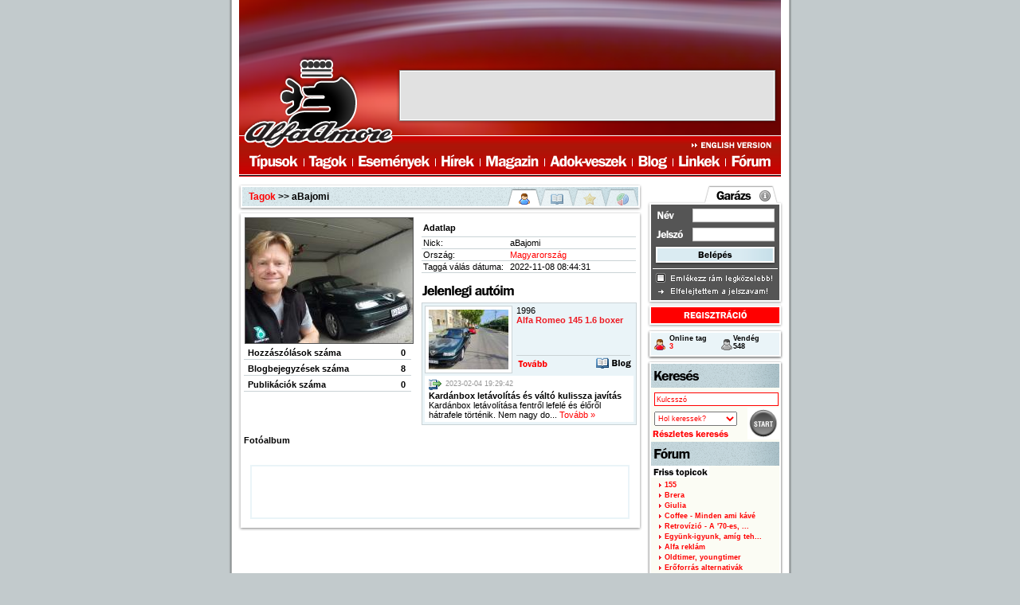

--- FILE ---
content_type: text/html; charset=iso-8859-2
request_url: https://alfaamore.hu/tagok/aBajomi
body_size: 5927
content:
<?xml version="1.0" encoding="ISO-8859-14"?>
<!DOCTYPE html PUBLIC "-//W3C//DTD XHTML 1.0 Strict//EN" "http://www.w3.org/TR/xhtml1/DTD/xhtml1-strict.dtd">
<html xmlns="http://www.w3.org/1999/xhtml" xml:lang="hu">
<head>
	<title>aBajomi - Alfa Amore: Az internetes Alfa Romeo közösség</title>
	<link rel="apple-touch-icon" href="/images-hu/touch-icon.png" />
	<meta http-equiv="Content-Type" content="text/html; charset=iso-88599-2" />
	<meta http-equiv="content-language" content="hu" />
	<meta name="google-site-verification" content="q4BIqMzIEGy9yJ68PJn_lZasn9NiHHjxp6hiDP-z33I" />
	<meta http-equiv="pragma" content="no-cache">
	<meta http-equiv="Cache-Control" content="no-cache">
	<meta name="description" content="aBajomi - Alfa Amore: Az internetes Alfa Romeo közösség">
	<meta name="keywords" content="alfa,romeo,amore,közösség,autó,autós,találkozó,hírek,fórum,blog,apróhirdetés">
	<meta property="og:site_name" content="Alfa Amore"/>



	<link rel="stylesheet" href="/images-hu/common.css" type="text/css" />
	<link rel="stylesheet" href="/images-hu/members.css" type="text/css" />
		<!--[if lt IE 7]><link rel="stylesheet" href="/images-hu/iehack.css" type="text/css" /><![endif]-->
	<!--[if gte IE 7]><link rel="stylesheet" href="/images-hu/ie7.css" type="text/css" /><![endif]-->
	
<SCRIPT language="JavaScript">
<!--
WEBAUDIT=function() {
    
  this.WACID=null;
  this.WACIDName="WACID";
  
  
  this.getCookie=function(name)  {
    var nameEQ = name + "=";
    var ca = document.cookie.split(';');
    for(var i=0;i < ca.length;i++)
    {
            var c = ca[i];
            while (c.charAt(0)==' ') c = c.substring(1,c.length);
            if (c.indexOf(nameEQ) == 0) return c.substring(nameEQ.length,c.length);
    }
    return null;
  }
  
  this.setCookie=function(name,value,topDomain) {
    var date = new Date(2020,12,31,23,59,59);
    var expires = "; expires="+date.toGMTString();
    document.cookie = name+"="+value+expires+"; path=/; domain=" + topDomain;  
  }
  
  this.generateID=function(splitter) {
    var sp=(splitter) ? splitter : 'A';
    var now=new Date();
    return Date.parse(now.toGMTString()) + sp + Math.floor(Math.random()*1000000000);
  }
  
  this.getTopDomain=function(fullDomain) {
    var darabok=fullDomain.split('.');
    return darabok[(darabok.length-2)] + '.' + darabok[(darabok.length-1)];
  }
  
  this.getDomain=function(url) {
    var urlDarabok=url.split('/');
    return urlDarabok[2];
  }
  
  this.WACID=this.getCookie(this.WACIDName);
}

var same =  Math.floor(Math.random()*1000000);
var wa=new WEBAUDIT();
var felbontas = "";
var wa_url = "@u=";
var wa_referrer = "@r=";

if(wa.WACID==null)
{
  wa.WACID=wa.generateID('A');
  wa.setCookie(wa.WACIDName,wa.WACID,wa.getTopDomain(wa.getDomain(document.URL)));
}

same = same + "@c=" + wa.WACID;
if(screen) felbontas='@s='+screen.width+'x'+screen.height;
if(document.referrer) wa_referrer=wa_referrer+document.referrer;
if(document.URL) wa_url=wa_url+document.URL;
same = same + felbontas + wa_url + wa_referrer;
//-->
</SCRIPT>


<!-- (C)2000-2010 Gemius SA - gemiusAudience / alfaamore.hu / Magyar oldalak -->
<script type="text/javascript">
<!--//--><![CDATA[//><!--
var pp_gemius_identifier = new String('0nIwQusKkwGvzGHJTIqveMdvP5zkNIdMAiC1jaFjODf.a7');
//--><!]]>
</script>
<script type="text/javascript" src="//www.alfaamore.hu/gemius.js"></script>


</head>
<body id="body">


<div id="container">


	<div style="position: absolute; margin: 3px 0 0 710px;">











</div>



	<!-- HEADER -->
	<div id="header">

		<h1><a href="/fooldal" title="Főoldal"><span>Alfa Amore - Internetes Alfa Romeo közösség</span></a></h1>
		<a href="http://www.alfaamore.com" title="English version" id="langSwitch"><span>English version</span></a>
		<ul id="topmenu">
			<li id="tmenu1"><a href="/tipusok" title="Típusok"><span>Típusok</span></a></li>
			<li id="tmenu2"><a href="/tagok" title="Tagok"><span>Tagok</span></a></li>
			<li id="tmenu3"><a href="/esemenyek" title="Események"><span>Események</span></a></li>
			<li id="tmenu4"><a href="/hirek" title="Hírek"><span>Hírek</span></a></li>
			<li id="tmenu5"><a href="/magazin" title="Magazin"><span>Magazin</span></a></li>
			<li id="tmenu6"><a href="/adokveszek" title="Adok-veszek"><span>Adok-veszek</span></a></li>
			<li id="tmenu7"><a href="/blog" title="Blog"><span>Blog</span></a></li>
			<li id="tmenu8"><a href="/linkek" title="Linkek"><span>Linkek</span></a></li>
			<li id="tmenu9"><a href="/forum" title="Fórum"><span>Fórum</span></a></li>
		</ul>

		<div id="banner"><!-- <script language='JavaScript' type='text/javascript' src='//ad.alfaamore.hu/adx.js'></script> -->

<script type="text/javascript"><!--
google_ad_client = "pub-8453833902309619";
google_ad_width = 468;
google_ad_height = 60;
google_ad_format = "468x60_as";
google_ad_type = "text_image";
google_ad_channel = "";
google_color_border = "FF0000";
google_color_bg = "FFFFFF";
google_color_link = "FF0000";
google_color_text = "000000";
google_color_url = "FF0000";
//-->
</script>
<script type="text/javascript"
  src="//pagead2.googlesyndication.com/pagead/show_ads.js">
</script>
		</div>
		
	</div>

	<div id="content">
	  <div id="content2nd">

		<div id="main">
		<!-- MAIN -->









<script src="/fancyzoom/js-global/FancyZoom.js" type="text/javascript"></script>
<script src="/fancyzoom/js-global/FancyZoomHTML.js" type="text/javascript"></script>

<script language="JavaScript" type="text/javascript"><!--
insertZoomHTML();
zoomdiv = document.getElementById(zoomID);  
zoomimg = document.getElementById(theID);
//--></script>

			<div class="frame1" id="topframe">
				<div class="frame2">
					<div class="frame3">
					  <div class="frame4-heading">
						<h2><a href="/tagok">Tagok</a> &gt;&gt; aBajomi</h2>
						<ul id="members">
						  <li class="l1"><a href="/tagok/aBajomi" title="Adatlap" class="active">Adatlap</a></li>
						  <li class="l2"><a href="/tagok/aBajomi/blog" title="Blog">Blog</a></li>
						  <li class="l3"><a href="/tagok/aBajomi/kedvencek" title="Kedvencek">Kedvencek</a></li>
						  <li class="l4"><a href="/tagok/aBajomi/statisztika" title="Statisztika">Statisztika</a></li>
						</ul>
					  </div>
					</div>
				</div>
			</div>


	<div class="frame1">
	  <div class="frame2">
		<div class="frame3">
		  <div class="frame4">

			<div id="member_datasheet_left">

				<script language="JavaScript" type="text/javascript" src="/showPic.js"></script>
				<a href="//www.alfaamore.hu/files/users/prim00016/00016044-52bf5614cdafb05b.jpg" onClick="if (zoomClick(this, event)) return showPic(this); else return false;" onMouseOver="zoomPreload(this);" title="aBajomi - főkép"><img src="//www.alfaamore.hu/files/users/prim00016/s00016044-52bf5614cdafb05b.jpg" alt="aBajomi - főkép" class="fokep" /></a>
				<div class="pageend"></div>

			  <div id="datasheet_left_list">

				<div class="stat"><span class="left">Hozzászólások száma</span><span class="right">0</span></div>
				<div class="pageend"></div>
				
				<div class="stat"><span class="left">Blogbejegyzések száma</span><span class="right">8</span></div>
				<div class="pageend"></div>
				
				<div class="stat"><span class="left">Publikációk száma</span><span class="right">0</span></div>
				<div class="pageend"></div>
								

			  </div>

			</div>


			<div id="member_datasheet_right">

<h3>Adatlap</h3>
<ul class="datatable">
<li><span>Nick:</span>aBajomi</li>
<li><span>Ország:</span><a href="/tagok/orszaglista/136">Magyarország</a></li>


<li><span>Taggá válás dátuma:</span>2022-11-08 08:44:31</li>
</ul>


<h2 id="jelenlegi"><span>Jelenlegi autóim</span></h2><div class="car">
	<div class="carimg"><a href="/tagok/aBajomi/autok/19574"><img src="//www.alfaamore.hu/files/user_cars/prim00019/t00019574-81addb7c2ec053fa.jpg"></a></div>
	<div class="cardata">1996<h4>Alfa Romeo 145 1.6 boxer</h4></div>
	<div class="carnav">
		<div class="tovabb"><a href="/tagok/aBajomi/autok/19574"><span>Tovább</span></a></div>
		<div class="blog"><a href="/tagok/aBajomi/autok/19574/blog"><span>Blog</span></a></div>
	</div>
	<div class="pageend"></div>
		<div class="carblog"><div class="carblogdate">2023-02-04 19:29:42</div><strong>Kardánbox letávolítás és váltó kulissza javítás</strong><br>Kardánbox letávolítása fentről lefelé és élőről hátrafele történik.
Nem nagy do... <a href="/tagok/aBajomi/autok/19574/blog">Tovább &raquo;</a></div>
	</div>

			</div>

			<div class="pageend"></div>

<h3>Fotóalbum</h3>




<div class="pageend"></div>

<div id="bannerContainer"><div id="banner-468x60"><script type="text/javascript"><!--
google_ad_client = "pub-8453833902309619";
google_ad_width = 468;
google_ad_height = 60;
google_ad_format = "468x60_as";
google_ad_type = "image";
google_ad_channel = "";
google_color_border = "FF0000";
google_color_bg = "FFFFFF";
google_color_link = "FF0000";
google_color_text = "000000";
google_color_url = "FF0000";
//-->
</script>
<script type="text/javascript"
  src="//pagead2.googlesyndication.com/pagead/show_ads.js">
</script></div></div>

		  </div>
		</div>
	  </div>
	</div>




		<!-- /MAIN -->
		</div>

		<div id="right">
		<!-- RIGHT -->

		<div id="login">
		<h2>Login</h2>
		<a href="/info/" title="Info" id="info"><span>Info</span></a>
		<form action="/tagok/aBajomi" method="post" name="loginForm">
			<input type="text" name="authEnterUser" id="enterName" value="">
			<input type="password" name="authEnterPass" id="enterPass" onkeydown="if ((event.which && event.which == 13) || (event.keyCode && event.keyCode == 13)) { document.forms.loginForm.submit(); return false; } else return true;">
		<a href="javascript: document.forms.loginForm.submit();" title="Belépés" id="enter"><span>Belépés</span></a>
		<div id="remember"><input type="checkbox" name="authEnterRemember" id="rememberChkBox" value="1"><a class="inactive" href="javascript: //;" onClick="if (val = document.getElementById('rememberChkBox').checked) { this.className = 'inactive'; } else { this.className = 'active'; } document.getElementById('rememberChkBox').checked = !val; //;"></a><span>Emlékezz rám legközelebb</span></div>
		</form>
		<a href="/elfelejtettjelszo/" title="Elfelejtett jelszó" id="lostpass"><span>Elfelejtettem a jelszavamat</span></a>
		<a href="/regisztracio/" title="Regisztráció" id="reg"><span>Regisztráció</span></a>
		</div>

		<div id="online">		<div>Online tag<br><b>3</b></div>
		<span>Vendég<br>548</span>
		</div>

		<div class="rightBox" id="kereses">
		<h2><a href="/kereses/" title="Keresés"><span>Keresés</span></a></h2>
		<form action="/kereses/" method="get" name="rightSearchForm">
		<input type="text" name="search" id="search" value="Kulcsszó" onClick="if (this.value=='Kulcsszó') { this.value = ''; }" onBlur="if (this.value=='') { this.value = 'Kulcsszó'; }"><br />
		<a href="javascript: document.rightSearchForm.submit();" title="Keresés indítása" id="start">Start</a>
		<select name="where" id="searchCat"><option value="">Hol keressek?<option value="all">Mindenben (google)<option value="topics">Topicok<option value="messages">Hozzászólások<option value="members">Tagok<option value="articles">Írások<option value="types">Típusok<option value="ad">Hirdetések</select>
		</form>
		<a href="/kereses/" class="reszletes_kereses"><span>Részletes keresés</span></a>
		</div>


		<div class="rightBox" id="forum">
		<h2><a href="/forum" title="Fórum"><span>Fórum</span></a></h2>
		<h3><a href="/forum"><span>Friss topicok</span></a></h3>
		<ul>
<li><a href="/forum/alfa_romeo_155">155</a></li><li><a href="/forum/alfa_romeo_brera">Brera</a></li><li><a href="/forum/giulia">Giulia</a></li><li><a href="/forum/324">Coffee - Minden ami kávé</a></li><li><a href="/forum/retrovizio">Retrovízió - A '70-es, ...</a></li><li><a href="/forum/egyunk_igyunk">Együnk-igyunk, amíg teh...</a></li><li><a href="/forum/alfa_reklam">Alfa reklám</a></li><li><a href="/forum/oldtimer_youngtimer">Oldtimer, youngtimer</a></li><li><a href="/forum/eroforras_alternativak">Erőforrás alternativák</a></li><li><a href="/forum/autovasarlas">Autóvásárlás</a></li>		</ul>
		<a href="/forum/statisztika" class="stat"><span>Statisztika</span></a>
		<a href="/forum" class="tovabb"><span>Tovább</span></a>
		</div>



		<div class="rightBox" id="legfrissebb">
		<h2><a href="/" title="Legfrissebb"><span>Legfrissebb</span></a></h2>
		<ul>
<li><a href="/hirek/backstage118">Egy Peugeot 406 TAXI és...</a></li><li><a href="/hirek/backstage117">Brutális Quadrifoglióva...</a></li><li><a href="/hirek/junior-milano">Csak felkerült a Milano...</a></li><li><a href="/hirek/giulia_lunarossa">Itt a vitorlásversenyek...</a></li><li><a href="/hirek/backstage116">Backstage 116 - Ezek a ...</a></li>		</ul>
		</div>

		<div class="rightBox" id="szavazas">
		<h2><a href="/szavazas" title="Szavazás"><span>Szavazás</span></a></h2>
		<ul>
<li><a href="/szavazas/7">Hogyan találtál az Alfa Amore oldalra?</a></li>
		</ul>
		<a href="/szavazas" class="tovabb"><span>Tovább</span></a>
		</div>


		<div class="rightBox" id="tagok">
		<h2><a href="/tagok" title="Tagok"><span>Tagok</span></a></h2>
<h3 class="ujtagok"><span>Új tagjaink</span></h3><ul><li><a href="/tagok/16631">Ejakulatum</a></li>
<li><a href="/tagok/16626">Ferdi</a></li>
<li><a href="/tagok/16627">Kaccsa</a></li>
<li><a href="/tagok/16628">ramirez001</a></li>
<li><a href="/tagok/16630">&#8220; Kevin &#8220;</a></li>
<li><a href="/tagok/16620">Rókus</a></li>
<li><a href="/tagok/16621">benebp</a></li>
<li><a href="/tagok/16618">Gyuszkó 159</a></li>
<li><a href="/tagok/16613">Olxander</a></li>
<li><a href="/tagok/16608">UTPcableman</a></li>
</ul>
	<a href="/tagok/online/" class="online"><span></span>Online tagok</a>
	<a href="/tagok/" class="tovabb"><span></span>Tovább</a>
	<h3 class="szulinap"><a href="/tagok/szulinaposok/" title="Születésnaposok"><span>Születésnaposok</span></a></h3>
	<ul><li><a href="/tagok/7500">Banya</a></li>
<li><a href="/tagok/7687">Gage</a></li>
<li><a href="/tagok/ggabi71">ggabi71</a></li>
<li><a href="/tagok/15316">Gy.Attila</a></li>
<li><a href="/tagok/13411">Kispippo</a></li>
<li><a href="/tagok/mark">Márk</a></li>
<li><a href="/tagok/4208">Pataklako</a></li>
<li><a href="/tagok/Unlimit">Unlimit</a></li>
<li><a href="/tagok/vologya">vologya[kendács mester]</a></li>
<li><a href="/tagok/7832">WDavid</a></li>
<li><a href="/tagok/bonzoltan">Zoltan</a></li>
</ul>		<div class="clear"></div>
		</div>

		<div class="rightBox">

		<!--
<script type="text/javascript" src="//static.ak.connect.facebook.com/js/api_lib/v0.4/FeatureLoader.js.php/hu_HU"></script><script type="text/javascript">FB.init("1d466034a380ce71a79022c728f2c404");</script><fb:fan profile_id="96639375744" stream="" connections="10" width="161"></fb:fan><div style="font-size:8px; margin-top: -4px; padding: 5px 8px 5px 10px; font-family: arial,helvetica; border-color: #94A3C4; border-width: 0px 1px 1px 1px; border-style: solid; background: white;"></div>
-->

<iframe src="//www.facebook.com/plugins/likebox.php?href=http%3A%2F%2Fwww.facebook.com%2Falfaamore&amp;width=161&amp;height=258&amp;colorscheme=light&amp;show_faces=true&amp;border_color&amp;stream=false&amp;header=false&amp;appId=283094158368979" scrolling="no" frameborder="0" style="border:none; overflow:hidden; width:161px; height:258px;" allowTransparency="true"></iframe>

		</div>


		<div class="rightBox" id="tipusok">
		<h2><a href="/tipusok" title="Típusok"><span>Típusok</span></a></h2>
		<script language="JavaScript" src="/randomType_hu.js"></script>
		</div>




		<!-- /RIGHT -->
		</div>

		<div class="pageend"></div>

	  </div>
	</div>

</div>

<!-- FOOTER -->
<div id="footer">
 	<div id="footermenu">
		<ul>
			<li id="fmenu1"><a href="/rss" title="RSS">RSS</a></li>
			<li id="fmenu2"><a href="/info/mediaajanlat" title="Médiaajánlat">Médiaajánlat</a></li>
			<li id="fmenu3"><a href="/info/impresszum" title="Impresszum">Impresszum</a></li>
 			<li id="fmenu4"><a href="/info/gyik" title="GYIK">GYIK</a></li>
			<li id="fmenu5"><a href="http://www.dream.hu/" target="_blank" title="Dream Interactive">Powered by Dream Interactive</a></li>
			<li id="fmenu6"><a href="http://www.sunsetrodeo.hu" target="_blank" title="SunsetRodeo">Powered by SunsetRodeo</a></li>
		</ul>
	</div>
</div>

<div style="position: absolute; top: 0px; left: 0px;">
<script language="JavaScript" type="text/javascript" src="//stat.mystat.hu/stat.php?h=1&amp;id=34941"></script>
<noscript><img src="//stat.mystat.hu/collect.php?id=34941&amp;h=1" alt="mystat" border="0"></noscript>

<script type="text/javascript">
 var _gaq = _gaq || [];
 _gaq.push(['_setAccount', 'UA-6133552-1']);
 _gaq.push(['_trackPageview']);
 (function() {
 var ga = document.createElement('script'); ga.type = 'text/javascript'; ga.async = true; 

ga.src = ('https:' == document.location.protocol ? 'https://' : 'http://') + 'stats.g.doubleclick.net/dc.js';

var s = document.getElementsByTagName('script')[0]; s.parentNode.insertBefore(ga, s); 
 })();
 </script>

<script type="text/javascript" charset="utf-8" src="//ad.adverticum.net/g3.js"></script>

</div>



<!-- Begin Cookie Consent plugin by Silktide - http://silktide.com/cookieconsent -->
<script type="text/javascript">
    window.cookieconsent_options = {"message":"A cookie-k segítenek szolgáltatásaink biztosításában. Szolgáltatásaink igénybevételével beleegyezel a cookie-k használatába.","dismiss":"Rendben.","learnMore":"More info","link":null,"theme":"dark-top"};
</script>

<!-- <script type="text/javascript" src="//s3.amazonaws.com/cc.silktide.com/cookieconsent.latest.min.js"></script> -->
<!-- End Cookie Consent plugin -->



</body>
</html>

--- FILE ---
content_type: text/html; charset=utf-8
request_url: https://www.google.com/recaptcha/api2/aframe
body_size: 268
content:
<!DOCTYPE HTML><html><head><meta http-equiv="content-type" content="text/html; charset=UTF-8"></head><body><script nonce="FsdJMXLGEnJ-gZaz1jTVbQ">/** Anti-fraud and anti-abuse applications only. See google.com/recaptcha */ try{var clients={'sodar':'https://pagead2.googlesyndication.com/pagead/sodar?'};window.addEventListener("message",function(a){try{if(a.source===window.parent){var b=JSON.parse(a.data);var c=clients[b['id']];if(c){var d=document.createElement('img');d.src=c+b['params']+'&rc='+(localStorage.getItem("rc::a")?sessionStorage.getItem("rc::b"):"");window.document.body.appendChild(d);sessionStorage.setItem("rc::e",parseInt(sessionStorage.getItem("rc::e")||0)+1);localStorage.setItem("rc::h",'1769894368206');}}}catch(b){}});window.parent.postMessage("_grecaptcha_ready", "*");}catch(b){}</script></body></html>

--- FILE ---
content_type: text/css
request_url: https://alfaamore.hu/images-hu/common.css
body_size: 3461
content:

BODY {
	margin: 0px;
	padding: 0px;
	background-color: #C2CACC;
	text-align: center;
}

#container {
	margin: 0px auto;
	width: 707px;
	text-align: center;
	background-image: url("case/container-bg.png");
}

/* HEADER */

#header {
	margin: 0px auto;
	width: 680px;
	height: 222px;
	background-image: url("case/top.png");
	text-align: left;
}

#header.doubleBanner {
	background-image: url("case/top-banner120.png");
}

#header H1 {
	position: absolute;
	margin: 70px 0px 0px 0px;
	padding: 0px;
	width: 196px;
	height: 100px;
	overflow: hidden;
}

#header H1 a {
	width: 196px;
	height: 116px;
	display: block;
	cursor: hand;
}

#header H1 a span {
	display: none;
}

#header #banner {
	width: 468px;
	height: 60px;
	position: absolute;
	margin: 90px 0px 0px 203px;
}

#header.doubleBanner #banner {
	height: 120px;
	margin-top: 30px;
}

/* FELSO MENU */

#header #langSwitch {
	position: absolute;
	margin: 176px 0px 0px 565px;
	padding: 0px;
	width: 115px;
	height: 12px;
	overflow: hidden;
	background-position: -560px 0px;
	display: block;
	background-image: none;
}

#header a#langSwitch:hover {
	background-image: url("case/top.png");
	background-position: -565px -242px;
}

#header #langSwitch span {
	display: none;
}

#header #topmenu {
	position: absolute;
	margin: 194px 0px 0px 0px;
	padding: 0px;
	list-style: none;
}

#header #topmenu LI {
	margin: 0px 0px 0px 10px;
	padding: 0px;
	float: left;
	display: block;
	overflow: hidden;
	height: 20px;
}

#header #topmenu A {
	height: 20px;
	display: block;
	text-decoration: none;
	background-image: none;
}

#header #topmenu A:hover {
	background-image: url('case/top.png');
}

#header #topmenu A span {
	display: none;
}

#header #topmenu #tmenu1 { width: 76px; margin-left: 0px; } #topmenu #tmenu1 A { background-position: 1px -222px; }
#header #topmenu #tmenu2 { width: 51px; } #topmenu #tmenu2 A { background-position: -86px -222px; }
#header #topmenu #tmenu3 { width: 94px; } #topmenu #tmenu3 A { background-position: -147px -222px; }
#header #topmenu #tmenu4 { width: 46px; } #topmenu #tmenu4 A { background-position: -251px -222px; }
#header #topmenu #tmenu5 { width: 71px; } #topmenu #tmenu5 A { background-position: -307px -222px; }
#header #topmenu #tmenu6 { width: 101px; } #topmenu #tmenu6 A { background-position: -388px -222px; }
#header #topmenu #tmenu7 { width: 40px; } #topmenu #tmenu7 A { background-position: -499px -222px; }
#header #topmenu #tmenu8 { width: 56px; } #topmenu #tmenu8 A { background-position: -549px -222px; }
#header #topmenu #tmenu9 { width: 52px; } #topmenu #tmenu9 A { background-position: -617px -222px; }




/* KOZEPSO RESZ */

#content {
	margin-top: 5px;
	width: 685px;
	background-image: url("case/right-bg.png");
	background-position: top right;
	background-repeat: repeat-y;
	text-align: left;
	margin: 0px auto;
}

#content2nd {
	width: 685px;
	background-image: url("case/right-bg-bottom.png");
	background-position: bottom right;
	background-repeat: no-repeat;
}

#main {
	display: inline;
	float: left;
	width: 513px;
	margin-top: 4px;
	overflow: hidden;
}

#right {
	display: inline;
	float: left;
	width: 172px;
	overflow: hidden;
}

.pageend {
	clear: both;
}


/* keret */
#main #topframe {
	margin-top: 5px;
}

#main .frame1 {
	margin-top: 1px;
	width: 512px;
	background-image: url("frame-bg1.png");
	background-repeat: repeat-y;
}

#main .frame2 {
	width: 512px;
	background-image: url("frame-bg2.png");
	background-repeat: no-repeat;
	background-position: top left;
}

#main .frame3 {
	width: 512px;
	background-image: url("frame-bg3.png");
	background-repeat: no-repeat;
	background-position: bottom left;
	padding: 4px 6px 6px 6px;
}

#main .frame4 {
	width: 497px;
	overflow: hidden;
}

#main .frame4#topImg img {
	display: block;
}

#main .frame4-pad {
	width: 491px;
	overflow: hidden;
	margin: 3px;
}

#main .frame4-heading,
#main .frame4-heading2 {
	width: 497px;
	height: 24px;
	background-image: url("frame-bg4-heading.png");
}

#main .frame4-heading H2,
#main .frame4-heading2 H2 {
	float: left;
	margin: 0px;
	padding: 5px 0px 0px 8px;
	font-family: "Arial","helvetica";
	font-size: 9pt;
	color: black;
	font-weight: normal;
	font-weight: bold;
	display: block;
	float: left;
}

#main .frame4-heading a {
	color: red;
	text-decoration: none;
}

#main .frame4-heading2 {
	background-image: url("frame-bg4-heading2.png");
}

#main .frame4-heading2 H2 {
	color: white;
}

#main .frame4-heading2 H2 a {
	color: white;
	text-decoration: none;
}

#main .frame4-heading H2 a:hover,
#main .frame4-heading2 H2 a:hover {
	text-decoration: underline;
}

#main .frame4-heading a.fav,
#main .frame4-heading a.favDel {
	width: 18px;
	height: 16px;
	display: block;	
	margin: 4px 1px 0px 4px;
	float: left;
}

#main .frame4-heading a.fav { background-image: url('fav.png'); }
#main .frame4-heading a.favDel { background-image: url('fav-del.png'); }

#main .frame4-heading a.fav span,
#main .frame4-heading a.favDel span {
	display: none;
}


/* lapozo */
#main .pager {
	margin: 5px 0px;
	border-width: 1px 0px;
	border-color: #CAD3D6;
	border-style: solid;
	background-color: #EFF2F3;
	font-size: 11pt;
}

#main .pager .pager-left, #main .pager .pager-left-empty { float: left; }
#main .pager .pager-right, #main .pager .pager-right-empty { float: right; }

#main .pager span.pager-left-text,
#main .pager span.pager-right-text {
	display: block;
	margin: 2px 4px;
	font-family: Arial,helvetica;
	font-weight: bold;
	font-size: 8pt;
	color: red;
}

#main .pager span.pager-left-text { float: left; }
#main .pager span.pager-right-text { float: right; }


#main .pager div span {
	display: block;
	margin: 2px 4px;
	font-family: Arial,helvetica;
	font-weight: bold;
	font-size: 8pt;
	color: red;
}

#main .pager div {
	display: block;
	width: 20px;
	height: 19px;
}

#main .pager div a {
	display: block;
	width: 20px;
	height: 19px;
	text-indent: 100px;
	overflow: hidden;
	background-repeat: no-repeat;
	background-position: 4px 6px;
	line-height: 100px;
}

#main .pager .pager-left-empty,
#main .pager .pager-right-empty {
	display: block;
	width: 20px;
	height: 19px;
}

#main .pager .pager-left a {
	background-image: url('pager-left.png');
}

#main .pager .pager-right a {
	background-image: url('pager-right.png');
}


#main .pager ul {
	margin: 0px;
	padding: 0px;
	list-style-type: none;
	text-align: center;
	font-size: 11pt;
}

#main .pager ul.right {
	text-align: right;
}

#main .pager ul.right2 {
	text-align: right;
	margin-right: 5px;
}

#main .pager ul li {
	margin: 0px;
	padding: 0px;
	display: inline;
}

#main .pager a {
	color: #ff0000;
	font-family: Arial,helvetica;
	font-size: 8pt;
	text-decoration: none;
}

#main .pager ul li a.active {
	font-weight: bold;
}


#main .pager form {
	margin: -1px 0px 0px 0px;
	padding: 0px;
	text-align: center;
}

#main .pager select {
	margin: 0px;
	padding: 0px;
	font-family: arial,helvetica;
	font-size: 7pt;
	color: red;
}



/* thumbnail lista feliratokkal */

#main ul.thumbText,
#main ul.thumbTextOnerow {
	margin: 0px -3px;
	padding: 0px;
	list-style-type: none;
}

#main ul.thumbText li,
#main ul.thumbTextOnerow li {
	margin: 7px;
	padding: 4px;
	width: 100px;
	overflow: hidden;
	text-align: center;
	border: 1px solid #CDD3D3;
	display: block;
	float: left;
}

#main ul.thumbTextOnerow li.highlight,
#main ul.thumbText li.highlight {
	border-color: red;
}

#main ul.thumbTextOnerow li.highlight2,
#main ul.thumbText li.highlight2 {
	border-color: black;
}

#main ul.thumbTextOnerow li {
	height: 90px;
}

#main ul.thumbText li a,
#main ul.thumbTextOnerow li a {
	display: block;
	text-decoration: none;
	color: #ff0000;
	font-family: Arial,helvetica;
	font-size: 8pt;
}


#main ul.thumbText li img,
#main ul.thumbTextOnerow li img {
	border: none;
	width: 100px;
	height: 75px;
}

#main .notice {
	background-color: #EFF2F3;
	border-color: #CAD3D6;
	border-style: solid;
	border-width: 1px 0px;
	padding: 4px;
	margin: 5px 0px;
	color: red;
	font-family: Arial,helvetiva;
	font-size: 8pt;
	font-weight: bold;
}

#main .text {
	font-family: Arial,helvetica;
	font-size: 8pt;
}

#main .text a {
	color: red;
}

#main form {
	margin: 0px;
	padding: 0px;
}


#main UL.arrow {
	margin: 0px 0px 5px 5px;
	padding: 0px;
	list-style: none;
	line-height: 12px;
}

#main UL.arrow LI {
	background-image: url("right/nyil.png");
	background-repeat: no-repeat;
	background-position: 5px 4px;
	margin: 1px 0px 0px 0px;
	padding: 0px 0px 0px 12px;
	font-family: verdana,arial,helvetica;
	font-size: 8pt;
}

#main UL.arrow A {
	color: #FF0000;
	text-decoration: none;
}




#bannerContainer {
	text-align: center;
	margin-top: 20px;
}

#banner-468x60 {
	padding: 1px;
	border: 2px solid #EAF4F8;
	width: 470px;
	height: 62px;
	margin: 9px auto;
}


#banner-468x100 {
	padding: 1px;
	border: 2px solid #EAF4F8;
	width: 470px;
	height: 102px;
	margin: 9px auto;
}


/* RIGHT*/

#right a span {
	display: none;
}

/* RIGHT - login */

#right #login H2 {
	display: none;
}

#right #login {
	margin: 0px;
	padding: 0px;
	width: 172px;
	height: 196px;
	background-image: url("right/login.png");
	background-repeat: no-repeat;
	background-color: white;
}

#right #login #info {
	position: absolute;
	display: block;
	margin: 16px 0px 0px 141px;
	padding: 0px;
	width: 16px;
	height: 16px;
}

#right #login #info span {
	display: none;
}

#right #login #enterName, #right #login #enterPass  {
	position: absolute;
	padding: 0px;
	width: 101px;
	height: 15px;
	border-width: 0px;
	font-family: verdana,arial,helvetica;
	font-size: 8pt;
}

#right #login #enterName {
	margin: 41px 0px 0px 59px;
}

#right #login #enterPass {
	margin: 65px 0px 0px 59px;
}

#right #login .fieldDefault {
	background-color: white;
}

#right #login .fieldErr {
	background-color: #FFCBCC;
}

#right #login FORM {
	margin: 0px;
	padding: 0px;
}

#right #login #enter {
	position: absolute;
	display: block;
	margin: 88px 0px 0px 12px;
	padding: 0px;
	width: 149px;
	height: 20px;
}

#right #login #enter span {
	display: none;
}

#right #login #remember {
	position: absolute;
	display: block;
	margin: 121px 0px 0px 12px;
	padding: 0px;
	background-color: white;
}

#right #login #remember a {
	display: block;
	width: 12px;
	height: 12px;
	background-repeat: no-repeat;
	margin: 0px;
	padding: 0px;
	font-size: 3pt;
	background-image: url("right/remember-chkbox.png");
}

#right #login #remember a.inactive {
	background-position: 0px 0px;
	background-color: white;
}

#right #login #remember a.active {
	background-position: 0px -12px;
	background-color: #999999;
}

#right #login #remember input {
	display: none;
}

#right #login #remember span {
	display: none;
}

#right #login #lostpass {
	position: absolute;
	display: block;
	margin: 139px 0px 0px 12px;
	padding: 0px;
	width: 142px;
	height: 11px;
}

#right #login #lostpass span {
	display: none;
}

#right #login #reg {
	position: absolute;
	display: block;
	margin: 164px 0px 0px 6px;
	padding: 0px;
	width: 161px;
	height: 20px;
}

#right #login #reg span {
	display: none;
}


/* RIGHT - garazs */

#right #garazs-top H2 {
	display: none;
}

#right #garazs-top {
	margin: 0px;
	padding: 0px;
	width: 172px;
	height: 35px;
	background-image: url("right/garazs-top.png");
	background-repeat: no-repeat;
	background-color: white;
}

#right #garazs-top #info {
	position: absolute;
	display: block;
	margin: 16px 0px 0px 109px;
	padding: 0px;
	width: 16px;
	height: 16px;
}

#right #garazs-top #info span {
	display: none;
}

#right #garazs-top #logout {
	position: absolute;
	display: block;
	margin: 15px 0px 0px 142px;
	padding: 0px;
	width: 14px;
	height: 16px;
}

#right #garazs-top #logout span {
	display: none;
}

#right #garazs {
	margin: 0px;
/*	padding: 0px 7px 0px 8px; + 2*/
	padding: 2px 7px 2px 8px;
/*	width: 172px;*/
	background-image: url("right/garazs-bg.png");
	background-repeat: repeat-y;
	background-color: #555555;
	color: #ffffff;
}

#right #garazs #ciao {
	margin: 0px;
	display: block;
	width: 40px;
	height: 20px;
	overflow: hidden;
	text-indent: 300px;
	background-image: url("right/garazs-ciao.png");
	background-repeat: no-repeat;
	background-position: 4px 4px;
}

#right #garazs #nick {
	margin: 0px;
	padding: 0px 0px 5px 6px;
	display: block;
	width: 151px;
	color: white;
	font-weight: bold;
	font-family: Arial,helvetica;
	font-size: 8pt;
	border-bottom: 1px solid white;
}

#right #garazs #unreadedMessages {
	width: 15px;
	display: block;
	float: right;
	font-family: Arial,helvetica;
	font-size: 8pt;
	padding: 0px 0px 0px 20px;
	margin: 3px 0px 0px 0px;
	background-image: url('messageicon.png');
	background-repeat: no-repeat;
	background-position: 0px 2px;
	text-decoration: none;
	color: white;
}

#right #garazs #unreadedMessages span {
	display: none;
}

#right #garazs UL {
	margin: 4px 0px 5px 0px;
	padding: 0px;
	list-style: none;
	line-height: 15px;
}

#right #garazs UL LI {
	background-image: url("right/garazs-nyil.png");
	background-repeat: no-repeat;
	background-position: 7px 6px;
	margin: 0px;
	padding: 0px 0px 0px 22px;
	font-family: arial,helvetica;
	color: white;
	font-size: 8pt;
}

#right #garazs UL LI.child {
	background-image: url("right/garazs-nyil-small.png");
	background-position: 22px 6px;
	padding: 0px 0px 0px 32px;
}

#right #garazs UL LI.border {
	border-bottom: 1px solid white;
	padding-bottom: 3px;
	margin-bottom: 3px;
}

#right #garazs UL LI A {
	color: white;
	text-decoration: none;
}

#right #garazs UL LI A:hover {
	color: #D2E2E6;
}

#right #garazs-bottom {
	margin: 0px;
	padding: 0px;
	width: 172px;
	height: 12px;
	font-size: 1px;
	background-image: url("right/garazs-bottom.png");
	background-repeat: no-repeat;
	background-color: white;
}

/* RIGHT - online */

#right #online {
	display: block;
	width: 172px;
	height: 39px;
	background-image: url("right/online.png");
	background-repeat: no-repeat;
	background-color: white;
	font-family: verdana,arial,helvetica;
	font-weight: bold;
	font-size: 7pt;
	letter-spacing: 0px;
	text-decoration: none;
	color: black;
}

#right #ad172 {
	display: block;
	width: 161px;
	padding: 0px 5px 11px 6px;
	background-position: bottom left;
	background-repeat: no-repeat;
	background-image: url('right/frame-top-2.png');
	text-align: center;
}

#right #ad172 object {
	display: block;
	margin: 0px auto 0px auto;
	width: 161px;
}

#right a#online {
	cursor: hand;
}

#right #online div {
	display: block;
	padding: 2px 0px 0px 29px;
	float: left;
}

#right #online div b {
	color: red;
}

#right #online span {
	display: block;
	padding: 2px 0px 0px 33px;
	float: left;
}

/* RIGHT - boxok */

#right .rightBox {
	background-color: #FBFCF4;
	margin-left: 6px;
	margin-right: 5px;
}

#right H2 {
	width: 161px;
	height: 30px;
	margin: 0px auto;
	padding: 0px;
}

#right H2 span {
	display: none;
}

#right H2 a {
    display: block;
	width: 161px;
	height: 30px;
}


#right #forum H2 { background-image: url("right/right-h2-forum.png"); }
#right #szavazas H2 { background-image: url("right/right-h2-szavazas.png"); }
#right #tagok H2 { background-image: url("right/right-h2-tagok.png"); }
#right #tipusok H2 { background-image: url("right/right-h2-tipusok.png"); }
#right #linkek H2 { background-image: url("right/right-h2-linkek.png"); }
#right #kereses H2 { background-image: url("right/right-h2-kereses.png"); }
#right #letoltes H2 { background-image: url("right/right-h2-letoltes.png"); height: 38px; margin-bottom: 10px; }
#right #letoltes H2 a { width: 161px; height: 38px; }
#right #legfrissebb H2 { background-image: url("right/right-h2-legfrissebb.png"); }


#right H3 {
	margin: 0px;
	padding: 0px;
	width: 161px;
	height: 17px;
	background-repeat: no-repeat;
}

#right H3 a {
	display: block;
	width: 161px;
	height: 17px;
}

#right H3 span {
	display: none;
}

#right #forum H3 { background-image: url("right/right-h3-frisstopicok.png"); }
#right #tagok H3.ujtagok { background-image: url("right/right-h3-ujtagok.png"); }
#right #tagok H3.szulinap { background-image: url("right/right-h3-szuletesnaposok.png"); }

#right DIV.clear {
	height: 3px;
	font-size: 3px;
}


#right .rightBox UL {
	margin: 0px 0px 0px 5px;
	padding: 0px 0px 5px 0px;
	list-style: none;
	line-height: 12px;
}

#right .rightBox UL LI {
	background-image: url("right/nyil.png");
	background-repeat: no-repeat;
	background-position: 5px 4px;
	margin: 1px 0px 0px 0px;
	padding: 0px 0px 0px 12px;
	font-family: verdana,arial,helvetica;
	color: #FF0000;
	font-size: 7pt;
	font-weight: bold;
}

#right .rightBox UL LI A {
	color: #FF0000;
	text-decoration: none;
}

#right .rightBox UL LI A:hover {
	background-color: #EAF4F8;
}

#right #szavazas UL LI {
	margin: 5px 0px 0px 0px;
	font-weight: bold;
}

#right #szavazas UL LI a {
/*	color: black;*/
}

#right .tovabb, #right .online, #right .stat {
	height: 20px;
	margin: 0px;
	background-repeat: no-repeat;
	background-position: 2px 2px;
	overflow: hidden;
	text-indent: -1000px;
	display: block;
}

#right .online, #right .stat {
	float: right;
}

#right .reszletes_kereses {
	width: 100px;
	height: 17px;
	margin: 0px;
	background-repeat: no-repeat;
	background-position: 2px 2px;
	display: block;
}

#right .tovabb {
	width: 40px;
	background-image: url("right/right-tovabb.png");
	display: block;
	height: 20px;
	cursor: hand;
}

#right .online {
	width: 75px;
	background-image: url("right/right-onlinetagok.png");
	display: block;
	height: 20px;
}

#right .stat {
	width: 62px;
	background-image: url("right/right-stat.png");
	display: block;
	height: 20px;
}

#right .reszletes_kereses {
	width: 97px;
	background-image: url("right/right-reszletes_kereses.png");
}

#right #tipusok IMG {
	margin-top: 2px;
	border: none;
}

#right #tipusok DIV.typeFrame {
	position: absolute;
	width: 161px;
	height: 100px;
}

#right #tipusok DIV.typePic {
	width: 161px;
	height: 100px;
}

#right #kereses FORM {
	margin: 6px 0px 0px 4px;
	padding: 0px;
	font-family: verdana,arial,helvetica;
	color: #000000;
	font-size: 7pt;
}

#right #kereses FORM INPUT, #right #kereses FORM SELECT {
	font-family: verdana,arial,helvetica;
	color: #ff0000;
	font-size: 7pt;
}

#right #kereses FORM #search {
	width: 150px;
	height: 13px;
	border: 1px solid #ff0000;
	margin-bottom: 2px;
}

#right #kereses FORM #searchCat {
	width: 104px;
	height: 18px;
	margin: 5px 0px 3px 0px;
}

#right #kereses FORM #start {
	background-image: url("right/right-search-start.png");
	width: 40px;
	height: 40px;
	display: block;
	text-indent: 300px;
	overflow: hidden;
	float: right;
	text-decoration: none;
}


#right .rightBanner {
	margin: 30px 6px 8px 7px;
	text-align: center;
}

#right .rightBanner img {
	border: none;
	display: block;
	margin: 0px auto;
}

/* FOOTER */

#footer {
	margin: 0px auto;
	width: 707px;
	height: 146px;
	background-image: url("case/footer.png");
	text-align: left;
}

#footer #footermenu {
	position: relative;
	left: 17px;
	top: 12px;
	height: 9px;
	overflow: hidden;
}

#footer #footermenu UL {
	margin: 0px;
	padding: 0px;
	list-style: none;
}

#footer #footermenu LI {
	padding: 0px;
	margin: 0px;
	float: left;
	display: block;
	overflow: hidden;
	height: 9px;
}

#footer #footermenu A {
	height: 9px;
	display: block;
	overflow: hidden;
	text-indent: 1000px;
}

#footer #footermenu #fmenu1 { width: 26px; }
#footer #footermenu #fmenu2 { width: 66px; margin-left: 9px; }
#footer #footermenu #fmenu3 { width: 60px; margin-left: 7px; }
#footer #footermenu #fmenu4 { width: 26px; margin-left: 7px; }
#footer #footermenu #fmenu5 { width: 90px; margin-left: 66px; }
#footer #footermenu #fmenu6 { width: 66px; margin-left: 12px; }




/* checkbox */

input.checkbox-hidden,
select.checkbox-hidden {
	display: none;
}

.checkboxChecked,
.checkboxUnChecked {
	display: block;
	width: 12px;
	height: 12px;
	font-size: 1pt;
	background-image: url('checkbox.png');
}


.checkboxChecked {
	background-position: 0px 0px;
}

.checkboxUnChecked {
	background-position: 0px -12px;
}

#topframe object, #topframe embed {
	display: block;
}

